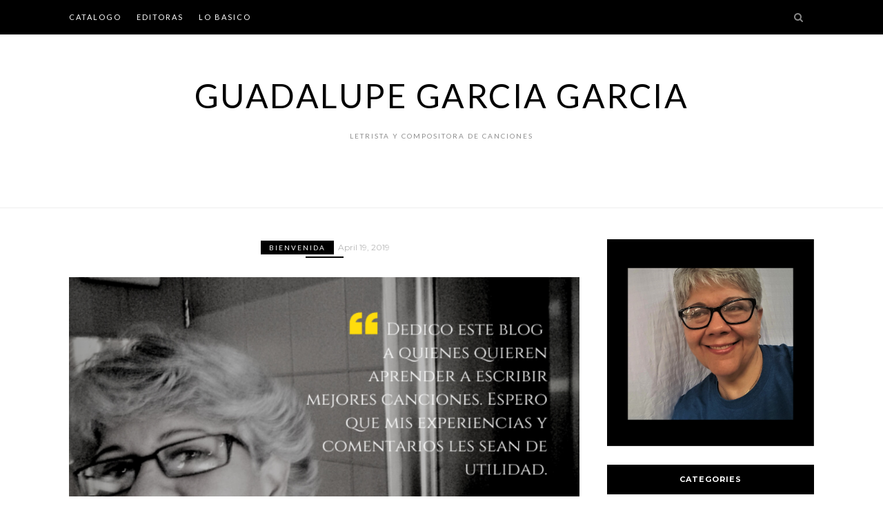

--- FILE ---
content_type: text/html; charset=UTF-8
request_url: http://guadalupegarciagarcia.com/
body_size: 7627
content:
<!DOCTYPE html>
<html lang="en">
<head>
<meta charset="UTF-8">
<meta name="viewport" content="width=device-width, initial-scale=1">
<link rel="profile" href="http://gmpg.org/xfn/11">
<title>GUADALUPE GARCIA GARCIA &#8211; LETRISTA Y COMPOSITORA DE CANCIONES</title>
<meta name='robots' content='max-image-preview:large' />
<link rel='dns-prefetch' href='//fonts.googleapis.com' />
<link rel="alternate" type="application/rss+xml" title="GUADALUPE GARCIA GARCIA &raquo; Feed" href="http://guadalupegarciagarcia.com/feed/" />
<!-- <link rel='stylesheet' id='wp-block-library-css'  href='http://guadalupegarciagarcia.com/wp-includes/css/dist/block-library/style.min.css?ver=5.8.12' type='text/css' media='all' /> -->
<!-- <link rel='stylesheet' id='ht-contactform-block-style-css-css'  href='http://guadalupegarciagarcia.com/wp-content/plugins/ht-contactform/blocks/src/../dist/blocks.style.build.css' type='text/css' media='all' /> -->
<!-- <link rel='stylesheet' id='contact-form-7-css'  href='http://guadalupegarciagarcia.com/wp-content/plugins/contact-form-7/includes/css/styles.css?ver=5.5.2' type='text/css' media='all' /> -->
<link rel="stylesheet" type="text/css" href="//guadalupegarciagarcia.com/wp-content/cache/guadalupegarciagarcia.com/wpfc-minified/lbmzwmm9/dc695.css" media="all"/>
<link rel='stylesheet' id='zthemes-googlefonts-css'  href='https://fonts.googleapis.com/css?family=Lato%3A400%2C400i%2C700%7CMontserrat%3A400%2C400i%2C500%2C600%2C700&#038;subset=latin%2Clatin-ext' type='text/css' media='all' />
<!-- <link rel='stylesheet' id='blacklite-style-css'  href='http://guadalupegarciagarcia.com/wp-content/themes/blacklite/style.css?ver=5.8.12' type='text/css' media='all' /> -->
<!-- <link rel='stylesheet' id='blacklite-font-awesome-css-css'  href='http://guadalupegarciagarcia.com/wp-content/themes/blacklite/css/font-awesome.min.css?ver=5.8.12' type='text/css' media='all' /> -->
<!-- <link rel='stylesheet' id='recent-posts-widget-with-thumbnails-public-style-css'  href='http://guadalupegarciagarcia.com/wp-content/plugins/recent-posts-widget-with-thumbnails/public.css?ver=7.1.1' type='text/css' media='all' /> -->
<link rel="stylesheet" type="text/css" href="//guadalupegarciagarcia.com/wp-content/cache/guadalupegarciagarcia.com/wpfc-minified/la77e9pg/dc695.css" media="all"/>
<script src='//guadalupegarciagarcia.com/wp-content/cache/guadalupegarciagarcia.com/wpfc-minified/8ve5djwa/dc695.js' type="text/javascript"></script>
<!-- <script type='text/javascript' src='http://guadalupegarciagarcia.com/wp-includes/js/jquery/jquery.min.js?ver=3.6.0' id='jquery-core-js'></script> -->
<!-- <script type='text/javascript' src='http://guadalupegarciagarcia.com/wp-includes/js/jquery/jquery-migrate.min.js?ver=3.3.2' id='jquery-migrate-js'></script> -->
<link rel="https://api.w.org/" href="http://guadalupegarciagarcia.com/wp-json/" /><link rel="EditURI" type="application/rsd+xml" title="RSD" href="http://guadalupegarciagarcia.com/xmlrpc.php?rsd" />
<link rel="wlwmanifest" type="application/wlwmanifest+xml" href="http://guadalupegarciagarcia.com/wp-includes/wlwmanifest.xml" /> 
<meta name="generator" content="WordPress 5.8.12" />
</head>
<body class="home blog group-blog hfeed">
<div id="page" class="site">
<a class="skip-link screen-reader-text" href="#content">Skip to content</a>
<header id="masthead" class="site-header" role="banner">
<nav id="site-navigation" class="main-navigation" role="navigation">
<div class="top-nav container">
<button class="menu-toggle" aria-controls="primary-menu" aria-expanded="false">
<span class="m_menu_icon"></span>
<span class="m_menu_icon"></span>
<span class="m_menu_icon"></span>
</button>
<div id="primary-menu" class="menu"><ul>
<li class="page_item page-item-75"><a href="http://guadalupegarciagarcia.com/catalogo/">CATALOGO</a></li>
<li class="page_item page-item-82"><a href="http://guadalupegarciagarcia.com/editoras/">EDITORAS</a></li>
<li class="page_item page-item-69"><a href="http://guadalupegarciagarcia.com/lo-basico/">LO BASICO</a></li>
</ul></div>
<div id="top-search">
<a href="#"><i class="fa fa-search"></i></a>
</div>
<div class="show-search">
<form role="search" method="get" class="search-form" action="http://guadalupegarciagarcia.com/">
<label>
<span class="screen-reader-text">Search for:</span>
<input type="search" class="search-field" placeholder="Search &hellip;" value="" name="s" />
</label>
<input type="submit" class="search-submit" value="Search" />
</form>			</div>
<div id="top-social">
</div>
</div>
</nav><!-- #site-navigation -->
<div class="site-branding container">
<h1 class="site-title"><a href="http://guadalupegarciagarcia.com/" rel="home">GUADALUPE GARCIA GARCIA</a></h1>
<p class="site-description">LETRISTA Y COMPOSITORA DE CANCIONES</p>
</div><!-- .site-branding -->
</header><!-- #masthead -->
<div id="content" class="site-content">
<div id="primary" class="content-area container">
<main id="main" class="site-main  " role="main">
<article id="post-992" class="post-992 post type-post status-publish format-standard has-post-thumbnail sticky hentry category-bienvenida">
<header class="entry-header">
<div class="entry-box">
<span class="entry-cate"><a href="http://guadalupegarciagarcia.com/category/bienvenida/" rel="category tag">BIENVENIDA</a></span>
<span class="entry-meta"><span class="posted-on"> <a href="http://guadalupegarciagarcia.com/992/" rel="bookmark"><time class="entry-date published" datetime="2019-04-19T04:51:20+00:00">April 19, 2019</time><time class="updated" datetime="2021-11-01T09:16:49+00:00">November 1, 2021</time></a></span><span class="byline"> by <span class="author vcard"><a class="url fn n" href="http://guadalupegarciagarcia.com/author/admin/">admin</a></span></span></span>
</div>
<span class="title-divider"></span>
</header><!-- .entry-header -->
<div class="entry-thumb">
<a href="http://guadalupegarciagarcia.com/992/"><img width="768" height="471" src="http://guadalupegarciagarcia.com/wp-content/uploads/sites/11/2021/11/usarx-GGG.com-CABEZOTE-bienvenida-ycancionesguadalupegarciagarcia.gmail_.com-.png" class="attachment-blacklite-full-thumb size-blacklite-full-thumb wp-post-image" alt="" loading="lazy" /></a>
</div>
<div class="entry-content">
<p>Dedico este blog a las muchas personas que se comunican conmigo buscando información sobre este apasionante oficio de escribir canciones. Adelante. Sin miedo. ¡A componer se ha dicho! Aprovecho también para dar las gracias a todos mis coautores. A cada uno: les agradezco me hayan regalado su talento y, sobre todo, su amistad. Para los &hellip; </p>
</div><!-- .entry-content -->
<div class="entry-more">
<a href="http://guadalupegarciagarcia.com/992/" title="">Continue Reading</a>
</div>
<div class="entry-share">
<a href="https://www.facebook.com/sharer.php?u=http://guadalupegarciagarcia.com/992/" target="_blank" class="share-box"><i class="fa fa-facebook"></i></a>
<a href="https://twitter.com/share?url=http://guadalupegarciagarcia.com/992/" target="_blank" class="share-box"><i class="fa fa-twitter"></i></a>
<a href="https://plus.google.com/share?url=http://guadalupegarciagarcia.com/992/" target="_blank" class="share-box"><i class="fa fa-google-plus"></i></a>
<a href="https://pinterest.com/pin/create/bookmarklet/?url=http://guadalupegarciagarcia.com/992/&#038;description&#038;media=http://guadalupegarciagarcia.com/wp-content/uploads/sites/11/2021/11/usarx-GGG.com-CABEZOTE-bienvenida-ycancionesguadalupegarciagarcia.gmail_.com-.png" target="_blank" class="social-icon"><i class="fa fa-pinterest"></i></a>
</div>
</article><!-- #post-## -->
<article id="post-3289" class="post-3289 post type-post status-publish format-standard hentry category-cancion-grabada">
<header class="entry-header">
<div class="entry-box">
<span class="entry-cate"><a href="http://guadalupegarciagarcia.com/category/cancion-grabada/" rel="category tag">Canción grabada</a></span>
<span class="entry-meta"><span class="posted-on"> <a href="http://guadalupegarciagarcia.com/yo-no-soy-un-angel-guadalupe-garcia-garcia-y-cucco-pena-2/" rel="bookmark"><time class="entry-date published" datetime="2021-12-30T05:35:00+00:00">December 30, 2021</time><time class="updated" datetime="2021-10-27T22:59:46+00:00">October 27, 2021</time></a></span><span class="byline"> by <span class="author vcard"><a class="url fn n" href="http://guadalupegarciagarcia.com/author/admin/">admin</a></span></span></span>
</div>
<h2 class="entry-title"><a href="http://guadalupegarciagarcia.com/yo-no-soy-un-angel-guadalupe-garcia-garcia-y-cucco-pena-2/" rel="bookmark">YO NO SOY UN ANGEL (Letra: Guadalupe García García / Música: Angel -Cucco- Peña)</a></h2>		
<span class="title-divider"></span>
</header><!-- .entry-header -->
<div class="entry-content">
<p>YO NO SOY UN ANGEL (Letra: Guadalupe García García / Música: Angel -Cucco- Peña) ASI NACIO LA LETRA Verano de 1991. Una tarde en mi casa. Pintado de anaranjado una pared de mi estudio. Me bajo de la escalera con una idea en mente: YO NO SOY UN ANGEL. “Buen título”, pensé. Lápiz y papel &hellip; </p>
</div><!-- .entry-content -->
<div class="entry-more">
<a href="http://guadalupegarciagarcia.com/yo-no-soy-un-angel-guadalupe-garcia-garcia-y-cucco-pena-2/" title="YO NO SOY UN ANGEL (Letra: Guadalupe García García / Música: Angel -Cucco- Peña)">Continue Reading</a>
</div>
<div class="entry-share">
<a href="https://www.facebook.com/sharer.php?u=http://guadalupegarciagarcia.com/yo-no-soy-un-angel-guadalupe-garcia-garcia-y-cucco-pena-2/" target="_blank" class="share-box"><i class="fa fa-facebook"></i></a>
<a href="https://twitter.com/share?url=http://guadalupegarciagarcia.com/yo-no-soy-un-angel-guadalupe-garcia-garcia-y-cucco-pena-2/" target="_blank" class="share-box"><i class="fa fa-twitter"></i></a>
<a href="https://plus.google.com/share?url=http://guadalupegarciagarcia.com/yo-no-soy-un-angel-guadalupe-garcia-garcia-y-cucco-pena-2/" target="_blank" class="share-box"><i class="fa fa-google-plus"></i></a>
</div>
</article><!-- #post-## -->
<article id="post-3628" class="post-3628 post type-post status-publish format-standard has-post-thumbnail hentry category-cancion-grabada">
<header class="entry-header">
<div class="entry-box">
<span class="entry-cate"><a href="http://guadalupegarciagarcia.com/category/cancion-grabada/" rel="category tag">Canción grabada</a></span>
<span class="entry-meta"><span class="posted-on"> <a href="http://guadalupegarciagarcia.com/a-partir/" rel="bookmark"><time class="entry-date published" datetime="2021-10-20T23:59:14+00:00">October 20, 2021</time><time class="updated" datetime="2021-10-23T03:06:49+00:00">October 23, 2021</time></a></span><span class="byline"> by <span class="author vcard"><a class="url fn n" href="http://guadalupegarciagarcia.com/author/admin/">admin</a></span></span></span>
</div>
<h2 class="entry-title"><a href="http://guadalupegarciagarcia.com/a-partir/" rel="bookmark">A PARTIR DE HOY (Letra: Guadalupe García García / Música: Manuel López)</a></h2>		
<span class="title-divider"></span>
</header><!-- .entry-header -->
<div class="entry-thumb">
<a href="http://guadalupegarciagarcia.com/a-partir/"><img width="768" height="768" src="http://guadalupegarciagarcia.com/wp-content/uploads/sites/11/2021/10/CARATULA-927x927-A-partir-de-hoy-guadalupegarciagarcia.com-Olga-Tanon.jpg" class="attachment-blacklite-full-thumb size-blacklite-full-thumb wp-post-image" alt="" loading="lazy" srcset="http://guadalupegarciagarcia.com/wp-content/uploads/sites/11/2021/10/CARATULA-927x927-A-partir-de-hoy-guadalupegarciagarcia.com-Olga-Tanon.jpg 927w, http://guadalupegarciagarcia.com/wp-content/uploads/sites/11/2021/10/CARATULA-927x927-A-partir-de-hoy-guadalupegarciagarcia.com-Olga-Tanon-150x150.jpg 150w" sizes="(max-width: 768px) 100vw, 768px" /></a>
</div>
<div class="entry-content">
<p>A PARTIR DE HOY (Letra: Guadalupe García García / Música: Manuel López) ASI NACIO LA LETRA Cuando escribí la letra para la canción A PARTIR DE HOY me imaginé a una mujer frente al espejo, mirándose a los ojos. Hablando seriamente consigo misma y tomando una decisión que cambiará su vida para siempre. Escribí una &hellip; </p>
</div><!-- .entry-content -->
<div class="entry-more">
<a href="http://guadalupegarciagarcia.com/a-partir/" title="A PARTIR DE HOY (Letra: Guadalupe García García / Música: Manuel López)">Continue Reading</a>
</div>
<div class="entry-share">
<a href="https://www.facebook.com/sharer.php?u=http://guadalupegarciagarcia.com/a-partir/" target="_blank" class="share-box"><i class="fa fa-facebook"></i></a>
<a href="https://twitter.com/share?url=http://guadalupegarciagarcia.com/a-partir/" target="_blank" class="share-box"><i class="fa fa-twitter"></i></a>
<a href="https://plus.google.com/share?url=http://guadalupegarciagarcia.com/a-partir/" target="_blank" class="share-box"><i class="fa fa-google-plus"></i></a>
<a href="https://pinterest.com/pin/create/bookmarklet/?url=http://guadalupegarciagarcia.com/a-partir/&#038;description=A%20PARTIR%20DE%20HOY%20(Letra:%20Guadalupe%20García%20García%20/%20Música:%20Manuel%20López)&#038;media=http://guadalupegarciagarcia.com/wp-content/uploads/sites/11/2021/10/CARATULA-927x927-A-partir-de-hoy-guadalupegarciagarcia.com-Olga-Tanon.jpg" target="_blank" class="social-icon"><i class="fa fa-pinterest"></i></a>
</div>
</article><!-- #post-## -->
<article id="post-3587" class="post-3587 post type-post status-publish format-standard has-post-thumbnail hentry category-cancion-grabada">
<header class="entry-header">
<div class="entry-box">
<span class="entry-cate"><a href="http://guadalupegarciagarcia.com/category/cancion-grabada/" rel="category tag">Canción grabada</a></span>
<span class="entry-meta"><span class="posted-on"> <a href="http://guadalupegarciagarcia.com/el-principe-de-la-ciudad/" rel="bookmark"><time class="entry-date published" datetime="2021-10-19T02:18:14+00:00">October 19, 2021</time><time class="updated" datetime="2021-10-22T07:58:41+00:00">October 22, 2021</time></a></span><span class="byline"> by <span class="author vcard"><a class="url fn n" href="http://guadalupegarciagarcia.com/author/admin/">admin</a></span></span></span>
</div>
<h2 class="entry-title"><a href="http://guadalupegarciagarcia.com/el-principe-de-la-ciudad/" rel="bookmark">EL PRINCIPE DE LA CIUDAD (Guadalupe García García y Angel -Cucco- Peña)</a></h2>		
<span class="title-divider"></span>
</header><!-- .entry-header -->
<div class="entry-thumb">
<a href="http://guadalupegarciagarcia.com/el-principe-de-la-ciudad/"><img width="768" height="768" src="http://guadalupegarciagarcia.com/wp-content/uploads/sites/11/2021/10/CARATULA-929x929-El-principe-de-la-ciudad-Jerry-Rivera.jpg" class="attachment-blacklite-full-thumb size-blacklite-full-thumb wp-post-image" alt="" loading="lazy" srcset="http://guadalupegarciagarcia.com/wp-content/uploads/sites/11/2021/10/CARATULA-929x929-El-principe-de-la-ciudad-Jerry-Rivera.jpg 929w, http://guadalupegarciagarcia.com/wp-content/uploads/sites/11/2021/10/CARATULA-929x929-El-principe-de-la-ciudad-Jerry-Rivera-150x150.jpg 150w" sizes="(max-width: 768px) 100vw, 768px" /></a>
</div>
<div class="entry-content">
<p>EL PRINCIPE DE LA CIUDAD (Letra: Guadalupe García García / Música: Angel -Cucco- Peña) ASI NACIO LA LETRA Febrero de 1991. Yo quería crear una historia alrededor de un personaje romántico: el gran triunfador rico y deseado, que todos imaginan que debe vivir en pura felicidad, pero en lo profundo de su corazón solo hay &hellip; </p>
</div><!-- .entry-content -->
<div class="entry-more">
<a href="http://guadalupegarciagarcia.com/el-principe-de-la-ciudad/" title="EL PRINCIPE DE LA CIUDAD (Guadalupe García García y Angel -Cucco- Peña)">Continue Reading</a>
</div>
<div class="entry-share">
<a href="https://www.facebook.com/sharer.php?u=http://guadalupegarciagarcia.com/el-principe-de-la-ciudad/" target="_blank" class="share-box"><i class="fa fa-facebook"></i></a>
<a href="https://twitter.com/share?url=http://guadalupegarciagarcia.com/el-principe-de-la-ciudad/" target="_blank" class="share-box"><i class="fa fa-twitter"></i></a>
<a href="https://plus.google.com/share?url=http://guadalupegarciagarcia.com/el-principe-de-la-ciudad/" target="_blank" class="share-box"><i class="fa fa-google-plus"></i></a>
<a href="https://pinterest.com/pin/create/bookmarklet/?url=http://guadalupegarciagarcia.com/el-principe-de-la-ciudad/&#038;description=EL%20PRINCIPE%20DE%20LA%20CIUDAD%20(Guadalupe%20García%20García%20y%20Angel%20-Cucco-%20Peña)&#038;media=http://guadalupegarciagarcia.com/wp-content/uploads/sites/11/2021/10/CARATULA-929x929-El-principe-de-la-ciudad-Jerry-Rivera.jpg" target="_blank" class="social-icon"><i class="fa fa-pinterest"></i></a>
</div>
</article><!-- #post-## -->
<article id="post-3503" class="post-3503 post type-post status-publish format-standard has-post-thumbnail hentry category-cancion-grabada">
<header class="entry-header">
<div class="entry-box">
<span class="entry-cate"><a href="http://guadalupegarciagarcia.com/category/cancion-grabada/" rel="category tag">Canción grabada</a></span>
<span class="entry-meta"><span class="posted-on"> <a href="http://guadalupegarciagarcia.com/devuelveme-tu-amor/" rel="bookmark"><time class="entry-date published" datetime="2021-10-15T01:09:46+00:00">October 15, 2021</time><time class="updated" datetime="2021-10-16T01:57:56+00:00">October 16, 2021</time></a></span><span class="byline"> by <span class="author vcard"><a class="url fn n" href="http://guadalupegarciagarcia.com/author/admin/">admin</a></span></span></span>
</div>
<h2 class="entry-title"><a href="http://guadalupegarciagarcia.com/devuelveme-tu-amor/" rel="bookmark">DEVUELVEME TU AMOR (Guadalupe García García y Sergio George)</a></h2>		
<span class="title-divider"></span>
</header><!-- .entry-header -->
<div class="entry-thumb">
<a href="http://guadalupegarciagarcia.com/devuelveme-tu-amor/"><img width="768" height="768" src="http://guadalupegarciagarcia.com/wp-content/uploads/sites/11/2021/10/CARATULA-904x904-Devuelveme-Tu-Amor-Yolandita-Monge-1.jpg" class="attachment-blacklite-full-thumb size-blacklite-full-thumb wp-post-image" alt="" loading="lazy" srcset="http://guadalupegarciagarcia.com/wp-content/uploads/sites/11/2021/10/CARATULA-904x904-Devuelveme-Tu-Amor-Yolandita-Monge-1.jpg 904w, http://guadalupegarciagarcia.com/wp-content/uploads/sites/11/2021/10/CARATULA-904x904-Devuelveme-Tu-Amor-Yolandita-Monge-1-150x150.jpg 150w" sizes="(max-width: 768px) 100vw, 768px" /></a>
</div>
<div class="entry-content">
<p>DEVUELVEME TU AMOR (Letra: Guadalupe García García / Música: Sergio George) ASI NACIO LA LETRA En 1996 Sergio George estaba a cargo producir, arreglar y componer algunas canciones para el primer álbum de la gran cantante puertorriqueña Yolandita Monge para el sello Wea Latina.  Desde que escribimos juntos en 1994 DICEN QUE SOY habíamos colaborado &hellip; </p>
</div><!-- .entry-content -->
<div class="entry-more">
<a href="http://guadalupegarciagarcia.com/devuelveme-tu-amor/" title="DEVUELVEME TU AMOR (Guadalupe García García y Sergio George)">Continue Reading</a>
</div>
<div class="entry-share">
<a href="https://www.facebook.com/sharer.php?u=http://guadalupegarciagarcia.com/devuelveme-tu-amor/" target="_blank" class="share-box"><i class="fa fa-facebook"></i></a>
<a href="https://twitter.com/share?url=http://guadalupegarciagarcia.com/devuelveme-tu-amor/" target="_blank" class="share-box"><i class="fa fa-twitter"></i></a>
<a href="https://plus.google.com/share?url=http://guadalupegarciagarcia.com/devuelveme-tu-amor/" target="_blank" class="share-box"><i class="fa fa-google-plus"></i></a>
<a href="https://pinterest.com/pin/create/bookmarklet/?url=http://guadalupegarciagarcia.com/devuelveme-tu-amor/&#038;description=DEVUELVEME%20TU%20AMOR%20(Guadalupe%20García%20García%20y%20Sergio%20George)&#038;media=http://guadalupegarciagarcia.com/wp-content/uploads/sites/11/2021/10/CARATULA-904x904-Devuelveme-Tu-Amor-Yolandita-Monge-1.jpg" target="_blank" class="social-icon"><i class="fa fa-pinterest"></i></a>
</div>
</article><!-- #post-## -->
<article id="post-3421" class="post-3421 post type-post status-publish format-standard has-post-thumbnail hentry category-cancion-grabada">
<header class="entry-header">
<div class="entry-box">
<span class="entry-cate"><a href="http://guadalupegarciagarcia.com/category/cancion-grabada/" rel="category tag">Canción grabada</a></span>
<span class="entry-meta"><span class="posted-on"> <a href="http://guadalupegarciagarcia.com/te-vas-guadalupe-garcia-garcia-y-raul-del-sol/" rel="bookmark"><time class="entry-date published" datetime="2021-09-24T04:54:46+00:00">September 24, 2021</time><time class="updated" datetime="2021-11-09T03:35:23+00:00">November 9, 2021</time></a></span><span class="byline"> by <span class="author vcard"><a class="url fn n" href="http://guadalupegarciagarcia.com/author/admin/">admin</a></span></span></span>
</div>
<h2 class="entry-title"><a href="http://guadalupegarciagarcia.com/te-vas-guadalupe-garcia-garcia-y-raul-del-sol/" rel="bookmark">TE VAS (Guadalupe García García y Raúl del Sol)</a></h2>		
<span class="title-divider"></span>
</header><!-- .entry-header -->
<div class="entry-thumb">
<a href="http://guadalupegarciagarcia.com/te-vas-guadalupe-garcia-garcia-y-raul-del-sol/"><img width="400" height="400" src="http://guadalupegarciagarcia.com/wp-content/uploads/sites/11/2021/09/2-400x400-TE-VAS-GuadalupeGarciaGarcia-RaulDelSol.jpg" class="attachment-blacklite-full-thumb size-blacklite-full-thumb wp-post-image" alt="" loading="lazy" srcset="http://guadalupegarciagarcia.com/wp-content/uploads/sites/11/2021/09/2-400x400-TE-VAS-GuadalupeGarciaGarcia-RaulDelSol.jpg 400w, http://guadalupegarciagarcia.com/wp-content/uploads/sites/11/2021/09/2-400x400-TE-VAS-GuadalupeGarciaGarcia-RaulDelSol-150x150.jpg 150w" sizes="(max-width: 400px) 100vw, 400px" /></a>
</div>
<div class="entry-content">
<p>TE VAS  (Letra: Guadalupe García García  / Música: Raúl del Sol) ASI NACIO LA LETRA Escribí esta letra en el 1997. Quería capturar los minutos previos a una despedida ineludible y sin retorno. Inmenso dolor ante un suceso que no se puede evitar. Esa desesperación es la que quise proyectar en esta letra, y todo &hellip; </p>
</div><!-- .entry-content -->
<div class="entry-more">
<a href="http://guadalupegarciagarcia.com/te-vas-guadalupe-garcia-garcia-y-raul-del-sol/" title="TE VAS (Guadalupe García García y Raúl del Sol)">Continue Reading</a>
</div>
<div class="entry-share">
<a href="https://www.facebook.com/sharer.php?u=http://guadalupegarciagarcia.com/te-vas-guadalupe-garcia-garcia-y-raul-del-sol/" target="_blank" class="share-box"><i class="fa fa-facebook"></i></a>
<a href="https://twitter.com/share?url=http://guadalupegarciagarcia.com/te-vas-guadalupe-garcia-garcia-y-raul-del-sol/" target="_blank" class="share-box"><i class="fa fa-twitter"></i></a>
<a href="https://plus.google.com/share?url=http://guadalupegarciagarcia.com/te-vas-guadalupe-garcia-garcia-y-raul-del-sol/" target="_blank" class="share-box"><i class="fa fa-google-plus"></i></a>
<a href="https://pinterest.com/pin/create/bookmarklet/?url=http://guadalupegarciagarcia.com/te-vas-guadalupe-garcia-garcia-y-raul-del-sol/&#038;description=TE%20VAS%20(Guadalupe%20García%20García%20y%20Raúl%20del%20Sol)&#038;media=http://guadalupegarciagarcia.com/wp-content/uploads/sites/11/2021/09/2-400x400-TE-VAS-GuadalupeGarciaGarcia-RaulDelSol.jpg" target="_blank" class="social-icon"><i class="fa fa-pinterest"></i></a>
</div>
</article><!-- #post-## -->
<article id="post-3278" class="post-3278 post type-post status-publish format-standard has-post-thumbnail hentry category-cancion-grabada">
<header class="entry-header">
<div class="entry-box">
<span class="entry-cate"><a href="http://guadalupegarciagarcia.com/category/cancion-grabada/" rel="category tag">Canción grabada</a></span>
<span class="entry-meta"><span class="posted-on"> <a href="http://guadalupegarciagarcia.com/dicen-que-soy-guadalupe-garcia-garcia-y-sergio-george/" rel="bookmark"><time class="entry-date published" datetime="2021-09-23T04:05:00+00:00">September 23, 2021</time><time class="updated" datetime="2021-10-13T03:28:40+00:00">October 13, 2021</time></a></span><span class="byline"> by <span class="author vcard"><a class="url fn n" href="http://guadalupegarciagarcia.com/author/admin/">admin</a></span></span></span>
</div>
<h2 class="entry-title"><a href="http://guadalupegarciagarcia.com/dicen-que-soy-guadalupe-garcia-garcia-y-sergio-george/" rel="bookmark">DICEN QUE SOY (Guadalupe García García y Sergio George)</a></h2>		
<span class="title-divider"></span>
</header><!-- .entry-header -->
<div class="entry-thumb">
<a href="http://guadalupegarciagarcia.com/dicen-que-soy-guadalupe-garcia-garcia-y-sergio-george/"><img width="768" height="765" src="http://guadalupegarciagarcia.com/wp-content/uploads/sites/11/2021/09/2-1099x1095-Dicen-que-soy-India-Dicen-que-soy.jpg" class="attachment-blacklite-full-thumb size-blacklite-full-thumb wp-post-image" alt="" loading="lazy" srcset="http://guadalupegarciagarcia.com/wp-content/uploads/sites/11/2021/09/2-1099x1095-Dicen-que-soy-India-Dicen-que-soy.jpg 1099w, http://guadalupegarciagarcia.com/wp-content/uploads/sites/11/2021/09/2-1099x1095-Dicen-que-soy-India-Dicen-que-soy-150x150.jpg 150w" sizes="(max-width: 768px) 100vw, 768px" /></a>
</div>
<div class="entry-content">
<p>DICEN QUE SOY (Letra: Guadalupe García García / Música: Sergio George) ASI NACIO LA LETRA De todas las canciones que he escrito hasta este momento, DICEN QUE SOY es posiblemente la que más reconocimientos haya cosechado hasta hoy. Y es, definitivamente, una de mis favoritas. Bienvenid@ a mi blog. Mi nombre es Guadalupe García García &hellip; </p>
</div><!-- .entry-content -->
<div class="entry-more">
<a href="http://guadalupegarciagarcia.com/dicen-que-soy-guadalupe-garcia-garcia-y-sergio-george/" title="DICEN QUE SOY (Guadalupe García García y Sergio George)">Continue Reading</a>
</div>
<div class="entry-share">
<a href="https://www.facebook.com/sharer.php?u=http://guadalupegarciagarcia.com/dicen-que-soy-guadalupe-garcia-garcia-y-sergio-george/" target="_blank" class="share-box"><i class="fa fa-facebook"></i></a>
<a href="https://twitter.com/share?url=http://guadalupegarciagarcia.com/dicen-que-soy-guadalupe-garcia-garcia-y-sergio-george/" target="_blank" class="share-box"><i class="fa fa-twitter"></i></a>
<a href="https://plus.google.com/share?url=http://guadalupegarciagarcia.com/dicen-que-soy-guadalupe-garcia-garcia-y-sergio-george/" target="_blank" class="share-box"><i class="fa fa-google-plus"></i></a>
<a href="https://pinterest.com/pin/create/bookmarklet/?url=http://guadalupegarciagarcia.com/dicen-que-soy-guadalupe-garcia-garcia-y-sergio-george/&#038;description=DICEN%20QUE%20SOY%20(Guadalupe%20García%20García%20y%20Sergio%20George)&#038;media=http://guadalupegarciagarcia.com/wp-content/uploads/sites/11/2021/09/2-1099x1095-Dicen-que-soy-India-Dicen-que-soy.jpg" target="_blank" class="social-icon"><i class="fa fa-pinterest"></i></a>
</div>
</article><!-- #post-## -->
<article id="post-3256" class="post-3256 post type-post status-publish format-standard has-post-thumbnail hentry category-cancion-grabada">
<header class="entry-header">
<div class="entry-box">
<span class="entry-cate"><a href="http://guadalupegarciagarcia.com/category/cancion-grabada/" rel="category tag">Canción grabada</a></span>
<span class="entry-meta"><span class="posted-on"> <a href="http://guadalupegarciagarcia.com/pasaporte-latinoamericano-guadalupe-garcia-garcia-y-angel-cucco-pena/" rel="bookmark"><time class="entry-date published" datetime="2021-09-22T01:08:00+00:00">September 22, 2021</time><time class="updated" datetime="2021-10-16T02:34:33+00:00">October 16, 2021</time></a></span><span class="byline"> by <span class="author vcard"><a class="url fn n" href="http://guadalupegarciagarcia.com/author/admin/">admin</a></span></span></span>
</div>
<h2 class="entry-title"><a href="http://guadalupegarciagarcia.com/pasaporte-latinoamericano-guadalupe-garcia-garcia-y-angel-cucco-pena/" rel="bookmark">PASAPORTE LATINOAMERICANO (Guadalupe García García y Angel -Cucco- Peña)</a></h2>		
<span class="title-divider"></span>
</header><!-- .entry-header -->
<div class="entry-thumb">
<a href="http://guadalupegarciagarcia.com/pasaporte-latinoamericano-guadalupe-garcia-garcia-y-angel-cucco-pena/"><img width="400" height="400" src="http://guadalupegarciagarcia.com/wp-content/uploads/sites/11/2017/11/Pasaporte-Latinoamericano-guadalupegarciagarcia.com_.jpg" class="attachment-blacklite-full-thumb size-blacklite-full-thumb wp-post-image" alt="" loading="lazy" srcset="http://guadalupegarciagarcia.com/wp-content/uploads/sites/11/2017/11/Pasaporte-Latinoamericano-guadalupegarciagarcia.com_.jpg 400w, http://guadalupegarciagarcia.com/wp-content/uploads/sites/11/2017/11/Pasaporte-Latinoamericano-guadalupegarciagarcia.com_-150x150.jpg 150w" sizes="(max-width: 400px) 100vw, 400px" /></a>
</div>
<div class="entry-content">
<p>PASAPORTE LATINOAMERICANO (Letra: Guadalupe García García / Música: Angel &#8211; Cucco- Peña) 1992. ASI NACIO LA LETRA Muchas personas me preguntan cómo surgen las canciones. En el caso de PASAPORTE LATINOAMERICANO esta letra surgió de una asociación libre y caprichosa que hizo mi mente con el sonido de una palabra en otro idioma. ¿Cosa rara? &hellip; </p>
</div><!-- .entry-content -->
<div class="entry-more">
<a href="http://guadalupegarciagarcia.com/pasaporte-latinoamericano-guadalupe-garcia-garcia-y-angel-cucco-pena/" title="PASAPORTE LATINOAMERICANO (Guadalupe García García y Angel -Cucco- Peña)">Continue Reading</a>
</div>
<div class="entry-share">
<a href="https://www.facebook.com/sharer.php?u=http://guadalupegarciagarcia.com/pasaporte-latinoamericano-guadalupe-garcia-garcia-y-angel-cucco-pena/" target="_blank" class="share-box"><i class="fa fa-facebook"></i></a>
<a href="https://twitter.com/share?url=http://guadalupegarciagarcia.com/pasaporte-latinoamericano-guadalupe-garcia-garcia-y-angel-cucco-pena/" target="_blank" class="share-box"><i class="fa fa-twitter"></i></a>
<a href="https://plus.google.com/share?url=http://guadalupegarciagarcia.com/pasaporte-latinoamericano-guadalupe-garcia-garcia-y-angel-cucco-pena/" target="_blank" class="share-box"><i class="fa fa-google-plus"></i></a>
<a href="https://pinterest.com/pin/create/bookmarklet/?url=http://guadalupegarciagarcia.com/pasaporte-latinoamericano-guadalupe-garcia-garcia-y-angel-cucco-pena/&#038;description=PASAPORTE%20LATINOAMERICANO%20(Guadalupe%20García%20García%20y%20Angel%20-Cucco-%20Peña)&#038;media=http://guadalupegarciagarcia.com/wp-content/uploads/sites/11/2017/11/Pasaporte-Latinoamericano-guadalupegarciagarcia.com_.jpg" target="_blank" class="social-icon"><i class="fa fa-pinterest"></i></a>
</div>
</article><!-- #post-## -->
<article id="post-3282" class="post-3282 post type-post status-publish format-standard has-post-thumbnail hentry category-cancion-grabada">
<header class="entry-header">
<div class="entry-box">
<span class="entry-cate"><a href="http://guadalupegarciagarcia.com/category/cancion-grabada/" rel="category tag">Canción grabada</a></span>
<span class="entry-meta"><span class="posted-on"> <a href="http://guadalupegarciagarcia.com/a-veces-me-pregunto-sergio-george-y-guadalupe-garcia-garcia/" rel="bookmark"><time class="entry-date published" datetime="2021-09-21T08:28:00+00:00">September 21, 2021</time><time class="updated" datetime="2021-10-16T02:31:04+00:00">October 16, 2021</time></a></span><span class="byline"> by <span class="author vcard"><a class="url fn n" href="http://guadalupegarciagarcia.com/author/admin/">admin</a></span></span></span>
</div>
<h2 class="entry-title"><a href="http://guadalupegarciagarcia.com/a-veces-me-pregunto-sergio-george-y-guadalupe-garcia-garcia/" rel="bookmark">A VECES ME PREGUNTO (Sergio George y Guadalupe García García)</a></h2>		
<span class="title-divider"></span>
</header><!-- .entry-header -->
<div class="entry-thumb">
<a href="http://guadalupegarciagarcia.com/a-veces-me-pregunto-sergio-george-y-guadalupe-garcia-garcia/"><img width="500" height="500" src="http://guadalupegarciagarcia.com/wp-content/uploads/sites/11/2021/09/A-Veces-Me-Pregunto-guadalupegarciagarcia.com-500x500-1.jpg" class="attachment-blacklite-full-thumb size-blacklite-full-thumb wp-post-image" alt="" loading="lazy" srcset="http://guadalupegarciagarcia.com/wp-content/uploads/sites/11/2021/09/A-Veces-Me-Pregunto-guadalupegarciagarcia.com-500x500-1.jpg 500w, http://guadalupegarciagarcia.com/wp-content/uploads/sites/11/2021/09/A-Veces-Me-Pregunto-guadalupegarciagarcia.com-500x500-1-150x150.jpg 150w" sizes="(max-width: 500px) 100vw, 500px" /></a>
</div>
<div class="entry-content">
<p>A VECES ME PREGUNTO(Música: Sergio George / Letra: Guadalupe García García) ASI NACIO LA LETRA Año 1999.&nbsp; Nueva York. El gran Sergio George planifica la 3ra producción de su grupo DLG (Dark Latin Grove). Me llama para ponerle letra a una melodía que él acaba de terminar para el grupo. Pero tiene un pedido particular: &hellip; </p>
</div><!-- .entry-content -->
<div class="entry-more">
<a href="http://guadalupegarciagarcia.com/a-veces-me-pregunto-sergio-george-y-guadalupe-garcia-garcia/" title="A VECES ME PREGUNTO (Sergio George y Guadalupe García García)">Continue Reading</a>
</div>
<div class="entry-share">
<a href="https://www.facebook.com/sharer.php?u=http://guadalupegarciagarcia.com/a-veces-me-pregunto-sergio-george-y-guadalupe-garcia-garcia/" target="_blank" class="share-box"><i class="fa fa-facebook"></i></a>
<a href="https://twitter.com/share?url=http://guadalupegarciagarcia.com/a-veces-me-pregunto-sergio-george-y-guadalupe-garcia-garcia/" target="_blank" class="share-box"><i class="fa fa-twitter"></i></a>
<a href="https://plus.google.com/share?url=http://guadalupegarciagarcia.com/a-veces-me-pregunto-sergio-george-y-guadalupe-garcia-garcia/" target="_blank" class="share-box"><i class="fa fa-google-plus"></i></a>
<a href="https://pinterest.com/pin/create/bookmarklet/?url=http://guadalupegarciagarcia.com/a-veces-me-pregunto-sergio-george-y-guadalupe-garcia-garcia/&#038;description=A%20VECES%20ME%20PREGUNTO%20(Sergio%20George%20y%20Guadalupe%20García%20García)&#038;media=http://guadalupegarciagarcia.com/wp-content/uploads/sites/11/2021/09/A-Veces-Me-Pregunto-guadalupegarciagarcia.com-500x500-1.jpg" target="_blank" class="social-icon"><i class="fa fa-pinterest"></i></a>
</div>
</article><!-- #post-## -->
<article id="post-3247" class="post-3247 post type-post status-publish format-standard has-post-thumbnail hentry category-cancion-grabada">
<header class="entry-header">
<div class="entry-box">
<span class="entry-cate"><a href="http://guadalupegarciagarcia.com/category/cancion-grabada/" rel="category tag">Canción grabada</a></span>
<span class="entry-meta"><span class="posted-on"> <a href="http://guadalupegarciagarcia.com/desierto-blanco-guadalupe-garcia-garcia-y-angel-cucco-pena/" rel="bookmark"><time class="entry-date published" datetime="2021-09-20T22:50:00+00:00">September 20, 2021</time><time class="updated" datetime="2021-10-13T04:09:31+00:00">October 13, 2021</time></a></span><span class="byline"> by <span class="author vcard"><a class="url fn n" href="http://guadalupegarciagarcia.com/author/webscuadron/">webscuadron</a></span></span></span>
</div>
<h2 class="entry-title"><a href="http://guadalupegarciagarcia.com/desierto-blanco-guadalupe-garcia-garcia-y-angel-cucco-pena/" rel="bookmark">DESIERTO BLANCO (Guadalupe García García y Angel -Cucco- Peña)</a></h2>		
<span class="title-divider"></span>
</header><!-- .entry-header -->
<div class="entry-thumb">
<a href="http://guadalupegarciagarcia.com/desierto-blanco-guadalupe-garcia-garcia-y-angel-cucco-pena/"><img width="400" height="400" src="http://guadalupegarciagarcia.com/wp-content/uploads/sites/11/2019/04/Desierto-Blanco-guadalupegarciagarcia.com_.jpg" class="attachment-blacklite-full-thumb size-blacklite-full-thumb wp-post-image" alt="" loading="lazy" srcset="http://guadalupegarciagarcia.com/wp-content/uploads/sites/11/2019/04/Desierto-Blanco-guadalupegarciagarcia.com_.jpg 400w, http://guadalupegarciagarcia.com/wp-content/uploads/sites/11/2019/04/Desierto-Blanco-guadalupegarciagarcia.com_-150x150.jpg 150w" sizes="(max-width: 400px) 100vw, 400px" /></a>
</div>
<div class="entry-content">
<p>DESIERTO BLANCO (Letra: Guadalupe García García / Música: Angel &#8211; Cucco- Peña) ASI NACIO LA LETRABajo la influencia de la música de Bryan Ferry me surgió la idea para escribir la letra de la canción DESIERTO BLANCO. En mi mente, un video sofisticado tipo comercial de perfume francés aportó imágenes insinuantes. Así, la letra de &hellip; </p>
</div><!-- .entry-content -->
<div class="entry-more">
<a href="http://guadalupegarciagarcia.com/desierto-blanco-guadalupe-garcia-garcia-y-angel-cucco-pena/" title="DESIERTO BLANCO (Guadalupe García García y Angel -Cucco- Peña)">Continue Reading</a>
</div>
<div class="entry-share">
<a href="https://www.facebook.com/sharer.php?u=http://guadalupegarciagarcia.com/desierto-blanco-guadalupe-garcia-garcia-y-angel-cucco-pena/" target="_blank" class="share-box"><i class="fa fa-facebook"></i></a>
<a href="https://twitter.com/share?url=http://guadalupegarciagarcia.com/desierto-blanco-guadalupe-garcia-garcia-y-angel-cucco-pena/" target="_blank" class="share-box"><i class="fa fa-twitter"></i></a>
<a href="https://plus.google.com/share?url=http://guadalupegarciagarcia.com/desierto-blanco-guadalupe-garcia-garcia-y-angel-cucco-pena/" target="_blank" class="share-box"><i class="fa fa-google-plus"></i></a>
<a href="https://pinterest.com/pin/create/bookmarklet/?url=http://guadalupegarciagarcia.com/desierto-blanco-guadalupe-garcia-garcia-y-angel-cucco-pena/&#038;description=DESIERTO%20BLANCO%20(Guadalupe%20García%20García%20y%20Angel%20-Cucco-%20Peña)&#038;media=http://guadalupegarciagarcia.com/wp-content/uploads/sites/11/2019/04/Desierto-Blanco-guadalupegarciagarcia.com_.jpg" target="_blank" class="social-icon"><i class="fa fa-pinterest"></i></a>
</div>
</article><!-- #post-## -->
<article id="post-3280" class="post-3280 post type-post status-publish format-standard has-post-thumbnail hentry category-cancion-grabada">
<header class="entry-header">
<div class="entry-box">
<span class="entry-cate"><a href="http://guadalupegarciagarcia.com/category/cancion-grabada/" rel="category tag">Canción grabada</a></span>
<span class="entry-meta"><span class="posted-on"> <a href="http://guadalupegarciagarcia.com/esta-tristeza-se-siente-asi-guadalupe-garcia-garcia-y-cucco-pena/" rel="bookmark"><time class="entry-date published" datetime="2021-09-10T04:38:34+00:00">September 10, 2021</time><time class="updated" datetime="2021-10-17T00:51:15+00:00">October 17, 2021</time></a></span><span class="byline"> by <span class="author vcard"><a class="url fn n" href="http://guadalupegarciagarcia.com/author/admin/">admin</a></span></span></span>
</div>
<h2 class="entry-title"><a href="http://guadalupegarciagarcia.com/esta-tristeza-se-siente-asi-guadalupe-garcia-garcia-y-cucco-pena/" rel="bookmark">ESTA TRISTEZA SE SIENTE ASI (Guadalupe García García y Cucco Peña)</a></h2>		
<span class="title-divider"></span>
</header><!-- .entry-header -->
<div class="entry-thumb">
<a href="http://guadalupegarciagarcia.com/esta-tristeza-se-siente-asi-guadalupe-garcia-garcia-y-cucco-pena/"><img width="400" height="400" src="http://guadalupegarciagarcia.com/wp-content/uploads/sites/11/2018/07/400x400-Esta-Tristeza-Se-Siente-Asi-GuadalupeGarciaGarcia-y-CuccoPeña.png" class="attachment-blacklite-full-thumb size-blacklite-full-thumb wp-post-image" alt="" loading="lazy" srcset="http://guadalupegarciagarcia.com/wp-content/uploads/sites/11/2018/07/400x400-Esta-Tristeza-Se-Siente-Asi-GuadalupeGarciaGarcia-y-CuccoPeña.png 400w, http://guadalupegarciagarcia.com/wp-content/uploads/sites/11/2018/07/400x400-Esta-Tristeza-Se-Siente-Asi-GuadalupeGarciaGarcia-y-CuccoPeña-150x150.png 150w" sizes="(max-width: 400px) 100vw, 400px" /></a>
</div>
<div class="entry-content">
<p>ESTA TRISTEZA SE SIENTE ASI (Letra: Guadalupe García García.&nbsp; Música Cucco Peña) ASI NACIO LA LETRA Un día se me ocurrió este título: ESTA TRISTEZA SE SIENTE ASI. Así&#8230; ¿cómo?&nbsp; Describir esta tristeza era la razón de ser de la canción, y debía ser un tipo de tristeza sobrecogedora. Recordé entonces algo que había leído &hellip; </p>
</div><!-- .entry-content -->
<div class="entry-more">
<a href="http://guadalupegarciagarcia.com/esta-tristeza-se-siente-asi-guadalupe-garcia-garcia-y-cucco-pena/" title="ESTA TRISTEZA SE SIENTE ASI (Guadalupe García García y Cucco Peña)">Continue Reading</a>
</div>
<div class="entry-share">
<a href="https://www.facebook.com/sharer.php?u=http://guadalupegarciagarcia.com/esta-tristeza-se-siente-asi-guadalupe-garcia-garcia-y-cucco-pena/" target="_blank" class="share-box"><i class="fa fa-facebook"></i></a>
<a href="https://twitter.com/share?url=http://guadalupegarciagarcia.com/esta-tristeza-se-siente-asi-guadalupe-garcia-garcia-y-cucco-pena/" target="_blank" class="share-box"><i class="fa fa-twitter"></i></a>
<a href="https://plus.google.com/share?url=http://guadalupegarciagarcia.com/esta-tristeza-se-siente-asi-guadalupe-garcia-garcia-y-cucco-pena/" target="_blank" class="share-box"><i class="fa fa-google-plus"></i></a>
<a href="https://pinterest.com/pin/create/bookmarklet/?url=http://guadalupegarciagarcia.com/esta-tristeza-se-siente-asi-guadalupe-garcia-garcia-y-cucco-pena/&#038;description=ESTA%20TRISTEZA%20SE%20SIENTE%20ASI%20(Guadalupe%20García%20García%20y%20Cucco%20Peña)&#038;media=http://guadalupegarciagarcia.com/wp-content/uploads/sites/11/2018/07/400x400-Esta-Tristeza-Se-Siente-Asi-GuadalupeGarciaGarcia-y-CuccoPeña.png" target="_blank" class="social-icon"><i class="fa fa-pinterest"></i></a>
</div>
</article><!-- #post-## -->
<nav class="navigation posts-navigation" role="navigation" aria-label="Posts">
<h2 class="screen-reader-text">Posts navigation</h2>
<div class="nav-links"><div class="nav-previous"><a href="http://guadalupegarciagarcia.com/page/2/" >Older posts</a></div></div>
</nav>
</main><!-- #main -->
<aside class="sidebar widget-area">
<aside id="secondary" class="widget-area" role="complementary">
<section id="media_image-4" class="widget widget_media_image"><img width="1654" height="1654" src="http://guadalupegarciagarcia.com/wp-content/uploads/sites/11/2021/10/3.png" class="image wp-image-3602  attachment-full size-full" alt="" loading="lazy" style="max-width: 100%; height: auto;" srcset="http://guadalupegarciagarcia.com/wp-content/uploads/sites/11/2021/10/3.png 1654w, http://guadalupegarciagarcia.com/wp-content/uploads/sites/11/2021/10/3-150x150.png 150w" sizes="(max-width: 1654px) 100vw, 1654px" /></section><section id="categories-2" class="widget widget_categories"><h2 class="widget-title">Categories</h2>
<ul>
<li class="cat-item cat-item-6"><a href="http://guadalupegarciagarcia.com/category/bienvenida/">BIENVENIDA</a>
</li>
<li class="cat-item cat-item-3"><a href="http://guadalupegarciagarcia.com/category/cancion-grabada/">Canción grabada</a>
</li>
</ul>
</section><section id="recent-posts-widget-with-thumbnails-2" class="widget recent-posts-widget-with-thumbnails">
<div id="rpwwt-recent-posts-widget-with-thumbnails-2" class="rpwwt-widget">
<h2 class="widget-title">Publicaciones Recientes</h2>
<ul>
<li><a href="http://guadalupegarciagarcia.com/yo-no-soy-un-angel-guadalupe-garcia-garcia-y-cucco-pena-2/"><span class="rpwwt-post-title">YO NO SOY UN ANGEL (Letra: Guadalupe García García / Música: Angel -Cucco- Peña)</span></a></li>
<li><a href="http://guadalupegarciagarcia.com/a-partir/"><img width="150" height="150" src="http://guadalupegarciagarcia.com/wp-content/uploads/sites/11/2021/10/CARATULA-927x927-A-partir-de-hoy-guadalupegarciagarcia.com-Olga-Tanon-150x150.jpg" class="attachment-thumbnail size-thumbnail wp-post-image" alt="" loading="lazy" srcset="http://guadalupegarciagarcia.com/wp-content/uploads/sites/11/2021/10/CARATULA-927x927-A-partir-de-hoy-guadalupegarciagarcia.com-Olga-Tanon-150x150.jpg 150w, http://guadalupegarciagarcia.com/wp-content/uploads/sites/11/2021/10/CARATULA-927x927-A-partir-de-hoy-guadalupegarciagarcia.com-Olga-Tanon.jpg 927w" sizes="(max-width: 150px) 100vw, 150px" /><span class="rpwwt-post-title">A PARTIR DE HOY (Letra: Guadalupe García García / Música: Manuel López)</span></a></li>
<li><a href="http://guadalupegarciagarcia.com/el-principe-de-la-ciudad/"><img width="150" height="150" src="http://guadalupegarciagarcia.com/wp-content/uploads/sites/11/2021/10/CARATULA-929x929-El-principe-de-la-ciudad-Jerry-Rivera-150x150.jpg" class="attachment-thumbnail size-thumbnail wp-post-image" alt="" loading="lazy" srcset="http://guadalupegarciagarcia.com/wp-content/uploads/sites/11/2021/10/CARATULA-929x929-El-principe-de-la-ciudad-Jerry-Rivera-150x150.jpg 150w, http://guadalupegarciagarcia.com/wp-content/uploads/sites/11/2021/10/CARATULA-929x929-El-principe-de-la-ciudad-Jerry-Rivera.jpg 929w" sizes="(max-width: 150px) 100vw, 150px" /><span class="rpwwt-post-title">EL PRINCIPE DE LA CIUDAD (Guadalupe García García y Angel -Cucco- Peña)</span></a></li>
<li><a href="http://guadalupegarciagarcia.com/devuelveme-tu-amor/"><img width="150" height="150" src="http://guadalupegarciagarcia.com/wp-content/uploads/sites/11/2021/10/CARATULA-904x904-Devuelveme-Tu-Amor-Yolandita-Monge-1-150x150.jpg" class="attachment-thumbnail size-thumbnail wp-post-image" alt="" loading="lazy" srcset="http://guadalupegarciagarcia.com/wp-content/uploads/sites/11/2021/10/CARATULA-904x904-Devuelveme-Tu-Amor-Yolandita-Monge-1-150x150.jpg 150w, http://guadalupegarciagarcia.com/wp-content/uploads/sites/11/2021/10/CARATULA-904x904-Devuelveme-Tu-Amor-Yolandita-Monge-1.jpg 904w" sizes="(max-width: 150px) 100vw, 150px" /><span class="rpwwt-post-title">DEVUELVEME TU AMOR (Guadalupe García García y Sergio George)</span></a></li>
<li><a href="http://guadalupegarciagarcia.com/te-vas-guadalupe-garcia-garcia-y-raul-del-sol/"><img width="150" height="150" src="http://guadalupegarciagarcia.com/wp-content/uploads/sites/11/2021/09/2-400x400-TE-VAS-GuadalupeGarciaGarcia-RaulDelSol-150x150.jpg" class="attachment-thumbnail size-thumbnail wp-post-image" alt="" loading="lazy" srcset="http://guadalupegarciagarcia.com/wp-content/uploads/sites/11/2021/09/2-400x400-TE-VAS-GuadalupeGarciaGarcia-RaulDelSol-150x150.jpg 150w, http://guadalupegarciagarcia.com/wp-content/uploads/sites/11/2021/09/2-400x400-TE-VAS-GuadalupeGarciaGarcia-RaulDelSol.jpg 400w" sizes="(max-width: 150px) 100vw, 150px" /><span class="rpwwt-post-title">TE VAS (Guadalupe García García y Raúl del Sol)</span></a></li>
<li><a href="http://guadalupegarciagarcia.com/dicen-que-soy-guadalupe-garcia-garcia-y-sergio-george/"><img width="150" height="150" src="http://guadalupegarciagarcia.com/wp-content/uploads/sites/11/2021/09/2-1099x1095-Dicen-que-soy-India-Dicen-que-soy-150x150.jpg" class="attachment-thumbnail size-thumbnail wp-post-image" alt="" loading="lazy" srcset="http://guadalupegarciagarcia.com/wp-content/uploads/sites/11/2021/09/2-1099x1095-Dicen-que-soy-India-Dicen-que-soy-150x150.jpg 150w, http://guadalupegarciagarcia.com/wp-content/uploads/sites/11/2021/09/2-1099x1095-Dicen-que-soy-India-Dicen-que-soy.jpg 1099w" sizes="(max-width: 150px) 100vw, 150px" /><span class="rpwwt-post-title">DICEN QUE SOY (Guadalupe García García y Sergio George)</span></a></li>
<li><a href="http://guadalupegarciagarcia.com/pasaporte-latinoamericano-guadalupe-garcia-garcia-y-angel-cucco-pena/"><img width="150" height="150" src="http://guadalupegarciagarcia.com/wp-content/uploads/sites/11/2017/11/Pasaporte-Latinoamericano-guadalupegarciagarcia.com_-150x150.jpg" class="attachment-thumbnail size-thumbnail wp-post-image" alt="" loading="lazy" srcset="http://guadalupegarciagarcia.com/wp-content/uploads/sites/11/2017/11/Pasaporte-Latinoamericano-guadalupegarciagarcia.com_-150x150.jpg 150w, http://guadalupegarciagarcia.com/wp-content/uploads/sites/11/2017/11/Pasaporte-Latinoamericano-guadalupegarciagarcia.com_.jpg 400w" sizes="(max-width: 150px) 100vw, 150px" /><span class="rpwwt-post-title">PASAPORTE LATINOAMERICANO (Guadalupe García García y Angel -Cucco- Peña)</span></a></li>
<li><a href="http://guadalupegarciagarcia.com/a-veces-me-pregunto-sergio-george-y-guadalupe-garcia-garcia/"><img width="150" height="150" src="http://guadalupegarciagarcia.com/wp-content/uploads/sites/11/2021/09/A-Veces-Me-Pregunto-guadalupegarciagarcia.com-500x500-1-150x150.jpg" class="attachment-thumbnail size-thumbnail wp-post-image" alt="" loading="lazy" srcset="http://guadalupegarciagarcia.com/wp-content/uploads/sites/11/2021/09/A-Veces-Me-Pregunto-guadalupegarciagarcia.com-500x500-1-150x150.jpg 150w, http://guadalupegarciagarcia.com/wp-content/uploads/sites/11/2021/09/A-Veces-Me-Pregunto-guadalupegarciagarcia.com-500x500-1.jpg 500w" sizes="(max-width: 150px) 100vw, 150px" /><span class="rpwwt-post-title">A VECES ME PREGUNTO (Sergio George y Guadalupe García García)</span></a></li>
<li><a href="http://guadalupegarciagarcia.com/desierto-blanco-guadalupe-garcia-garcia-y-angel-cucco-pena/"><img width="150" height="150" src="http://guadalupegarciagarcia.com/wp-content/uploads/sites/11/2019/04/Desierto-Blanco-guadalupegarciagarcia.com_-150x150.jpg" class="attachment-thumbnail size-thumbnail wp-post-image" alt="" loading="lazy" srcset="http://guadalupegarciagarcia.com/wp-content/uploads/sites/11/2019/04/Desierto-Blanco-guadalupegarciagarcia.com_-150x150.jpg 150w, http://guadalupegarciagarcia.com/wp-content/uploads/sites/11/2019/04/Desierto-Blanco-guadalupegarciagarcia.com_.jpg 400w" sizes="(max-width: 150px) 100vw, 150px" /><span class="rpwwt-post-title">DESIERTO BLANCO (Guadalupe García García y Angel -Cucco- Peña)</span></a></li>
<li><a href="http://guadalupegarciagarcia.com/esta-tristeza-se-siente-asi-guadalupe-garcia-garcia-y-cucco-pena/"><img width="150" height="150" src="http://guadalupegarciagarcia.com/wp-content/uploads/sites/11/2018/07/400x400-Esta-Tristeza-Se-Siente-Asi-GuadalupeGarciaGarcia-y-CuccoPeña-150x150.png" class="attachment-thumbnail size-thumbnail wp-post-image" alt="" loading="lazy" srcset="http://guadalupegarciagarcia.com/wp-content/uploads/sites/11/2018/07/400x400-Esta-Tristeza-Se-Siente-Asi-GuadalupeGarciaGarcia-y-CuccoPeña-150x150.png 150w, http://guadalupegarciagarcia.com/wp-content/uploads/sites/11/2018/07/400x400-Esta-Tristeza-Se-Siente-Asi-GuadalupeGarciaGarcia-y-CuccoPeña.png 400w" sizes="(max-width: 150px) 100vw, 150px" /><span class="rpwwt-post-title">ESTA TRISTEZA SE SIENTE ASI (Guadalupe García García y Cucco Peña)</span></a></li>
</ul>
</div><!-- .rpwwt-widget -->
</section><section id="archives-2" class="widget widget_archive"><h2 class="widget-title">Archives</h2>
<ul>
<li><a href='http://guadalupegarciagarcia.com/2021/12/'>December 2021</a></li>
<li><a href='http://guadalupegarciagarcia.com/2021/10/'>October 2021</a></li>
<li><a href='http://guadalupegarciagarcia.com/2021/09/'>September 2021</a></li>
<li><a href='http://guadalupegarciagarcia.com/2019/04/'>April 2019</a></li>
</ul>
</section><section id="search-2" class="widget widget_search"><form role="search" method="get" class="search-form" action="http://guadalupegarciagarcia.com/">
<label>
<span class="screen-reader-text">Search for:</span>
<input type="search" class="search-field" placeholder="Search &hellip;" value="" name="s" />
</label>
<input type="submit" class="search-submit" value="Search" />
</form></section></aside><!-- #secondary -->
</aside><!-- #sidebar -->
</div><!-- #primary -->

</div><!-- #content -->
<div id="instagram-footer">
</div>
<footer id="colophon" class="site-footer" role="contentinfo">
<div id="footer-social">
</div>
<div class="site-info container">
Copyright &copy; 2026 GUADALUPE GARCIA GARCIA                <span class="sep"> &ndash; </span>
Designed &amp; Developed by <a href="https://zthemes.net/">ZThemes.</a>		</div><!-- .site-info -->
</footer><!-- #colophon -->
</div><!-- #page -->
<script type='text/javascript' src='http://guadalupegarciagarcia.com/wp-includes/js/dist/vendor/regenerator-runtime.min.js?ver=0.13.7' id='regenerator-runtime-js'></script>
<script type='text/javascript' src='http://guadalupegarciagarcia.com/wp-includes/js/dist/vendor/wp-polyfill.min.js?ver=3.15.0' id='wp-polyfill-js'></script>
<script type='text/javascript' id='contact-form-7-js-extra'>
/* <![CDATA[ */
var wpcf7 = {"api":{"root":"http:\/\/guadalupegarciagarcia.com\/wp-json\/","namespace":"contact-form-7\/v1"}};
/* ]]> */
</script>
<script type='text/javascript' src='http://guadalupegarciagarcia.com/wp-content/plugins/contact-form-7/includes/js/index.js?ver=5.5.2' id='contact-form-7-js'></script>
<script type='text/javascript' src='http://guadalupegarciagarcia.com/wp-content/themes/blacklite/js/navigation.js?ver=20151215' id='blacklite-navigation-js'></script>
<script type='text/javascript' src='http://guadalupegarciagarcia.com/wp-content/themes/blacklite/js/skip-link-focus-fix.js?ver=20151215' id='blacklite-skip-link-focus-fix-js'></script>
<script type='text/javascript' src='http://guadalupegarciagarcia.com/wp-content/themes/blacklite/js/blacklite.js?ver=5.8.12' id='blacklite-script-js'></script>
<script type='text/javascript' src='http://guadalupegarciagarcia.com/wp-includes/js/wp-embed.min.js?ver=5.8.12' id='wp-embed-js'></script>
</body>
</html><!-- WP Fastest Cache file was created in 0.1079740524292 seconds, on 23-01-26 9:44:44 --><!-- via php -->